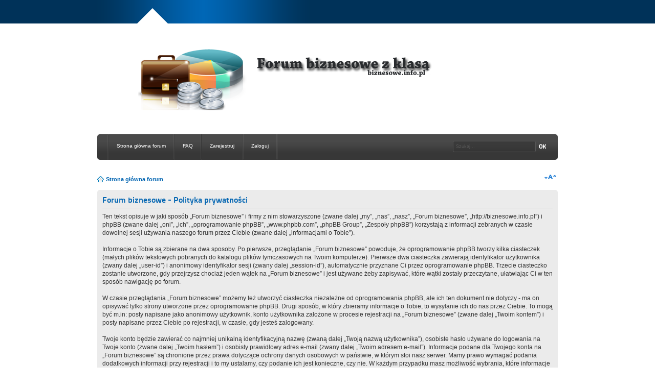

--- FILE ---
content_type: text/html; charset=UTF-8
request_url: https://biznesowe.info.pl/ucp.php?mode=privacy&sid=527f3125cab2cf33aad254af1ecdebbf
body_size: 3673
content:
<!DOCTYPE html PUBLIC "-//W3C//DTD XHTML 1.0 Strict//EN" "http://www.w3.org/TR/xhtml1/DTD/xhtml1-strict.dtd">
<html xmlns="http://www.w3.org/1999/xhtml" dir="ltr" lang="pl" xml:lang="pl">
<head>

<meta http-equiv="content-type" content="text/html; charset=UTF-8" />
<meta http-equiv="content-style-type" content="text/css" />
<meta http-equiv="content-language" content="pl" />
<meta http-equiv="imagetoolbar" content="no" />
<meta name="resource-type" content="document" />
<meta name="distribution" content="global" />
<meta name="keywords" content="biznes forum, forum biznesowe, forum dla biznesu, forum o biznesie, biznes" />
<meta name="description" content="Serdecznie zapraszamy na nasze forum biznesowe, które poświęcone jest osobom prowadzącym działalność gospodarczą, a także tym, którzy o biznesie wciąż chcą wiedzieć więcej" />

<title>Forum biznesowe &bull; Panel użytkownika &bull; Polityka prywatności</title>

<link rel="alternate" type="application/atom+xml" title="Kanał - Forum biznesowe" href="https://biznesowe.info.pl/feed.php" /><link rel="alternate" type="application/atom+xml" title="Kanał - Najnowsze wątki" href="https://biznesowe.info.pl/feed.php?mode=topics" />

<!--
	phpBB style name: madevo
	Based on style:   prosilver (this is the default phpBB3 style)
	Original author:  Tom Beddard ( http://www.subBlue.com/ )
	Modified by:      StylerBB.net ( http://www.stylerbb.net )

	NOTE: This page was generated by phpBB, the free open-source bulletin board package.
	      The phpBB Group is not responsible for the content of this page and forum. For more information
	      about phpBB please visit http://www.phpbb.com
-->

<script type="text/javascript">
// <![CDATA[
	var jump_page = 'Wprowadź numer strony, do której chcesz przejść:';
	var on_page = '';
	var per_page = '';
	var base_url = '';
	var style_cookie = 'phpBBstyle';
	var style_cookie_settings = '; path=/; domain=biznesowe.info.pl';
	var onload_functions = new Array();
	var onunload_functions = new Array();

	

	/**
	* Find a member
	*/
	function find_username(url)
	{
		popup(url, 760, 570, '_usersearch');
		return false;
	}

	/**
	* New function for handling multiple calls to window.onload and window.unload by pentapenguin
	*/
	window.onload = function()
	{
		for (var i = 0; i < onload_functions.length; i++)
		{
			eval(onload_functions[i]);
		}
	}

	window.onunload = function()
	{
		for (var i = 0; i < onunload_functions.length; i++)
		{
			eval(onunload_functions[i]);
		}
	}

// ]]>
</script>
<script type="text/javascript" src="https://biznesowe.info.pl/styles/prosilver/template/styleswitcher.js"></script>
<script type="text/javascript" src="https://biznesowe.info.pl/styles/prosilver/template/forum_fn.js"></script>

<link href="https://biznesowe.info.pl/styles/madevo/theme/print.css" rel="stylesheet" type="text/css" media="print" title="printonly" />
<link href="https://biznesowe.info.pl/style.php?id=4&amp;lang=pl&amp;sid=59e80c71dfbb008102ccd0344525bb73" rel="stylesheet" type="text/css" media="screen, projection" />

<link href="https://biznesowe.info.pl/styles/madevo/theme/normal.css" rel="stylesheet" type="text/css" title="A" />
<link href="https://biznesowe.info.pl/styles/madevo/theme/medium.css" rel="alternate stylesheet" type="text/css" title="A+" />
<link href="https://biznesowe.info.pl/styles/madevo/theme/large.css" rel="alternate stylesheet" type="text/css" title="A++" />



</head>

<body id="phpbb" class="section-ucp ltr">

<div id="mtop">
	<div class="inner">
		
	</div>
</div>
<div id="wrap">
	<h1 id="mlogo"><a href="https://biznesowe.info.pl/"><img src="https://biznesowe.info.pl/logo.gif" alt="Forum biznesowe"></a></h1>
	
	<div id="menu">
		<ul>
			<li><a href="https://biznesowe.info.pl/" accesskey="h">Strona główna forum</a></li>
			<li><a href="https://biznesowe.info.pl/faq.php?sid=59e80c71dfbb008102ccd0344525bb73" title="Najczęściej zadawane pytania">FAQ</a></li>
			<li><a href="https://biznesowe.info.pl/ucp.php?mode=register&amp;sid=59e80c71dfbb008102ccd0344525bb73">Zarejestruj</a></li>
					<li><a href="https://biznesowe.info.pl/ucp.php?mode=login&amp;sid=59e80c71dfbb008102ccd0344525bb73" title="Zaloguj" accesskey="x">Zaloguj</a></li>
				
		</ul>
		<div class="inner">
			
				<form action="./search.php?sid=59e80c71dfbb008102ccd0344525bb73" method="get" id="search">
				<fieldset>
					<input name="keywords" id="keywords" type="text" maxlength="128" title="Szukaj słów kluczowych" class="inputbox search" value="Szukaj…" onclick="if(this.value=='Szukaj…')this.value='';" onblur="if(this.value=='')this.value='Szukaj…';" />
					<input type="image" src="http://biznesowe.info.pl/styles/madevo/theme/images/ok.png" style="margin-top: 8px;" /><br />
					 <input type="hidden" name="sid" value="59e80c71dfbb008102ccd0344525bb73" />

				</fieldset>
				</form>
		
		</div>
	</div>
	<div class="navbar">
		<div class="inner">
			<ul class="linklist navlinks">
				<li class="icon-home"><a href="https://biznesowe.info.pl/" accesskey="h">Strona główna forum</a> </li>
				<li class="rightside"><a href="#" onclick="fontsizeup(); return false;" onkeypress="return fontsizeup(event);" class="fontsize" title="Zmień rozmiar tekstu">Zmień rozmiar tekstu</a></li>
				
			</ul>
		</div>
		</div>
	<div id="page-body">
		

	<div class="panel">
		<div class="inner"><span class="corners-top"><span></span></span>
		<div class="content">
			<h2>Forum biznesowe - Polityka prywatności</h2>
			<p>Ten tekst opisuje w jaki sposób „Forum biznesowe” i firmy z nim stowarzyszone (zwane dalej „my”, „nas”, „nasz”, „Forum biznesowe”, „http://biznesowe.info.pl”) i phpBB (zwane dalej „oni”, „ich”, „oprogramowanie phpBB”, „www.phpbb.com”, „phpBB Group”, „Zespoły phpBB”) korzystają z informacji zebranych w czasie dowolnej sesji używania naszego forum przez Ciebie (zwane dalej „informacjami o Tobie”).<br/>
	<br/>
	Informacje o Tobie są zbierane na dwa sposoby. Po pierwsze, przeglądanie „Forum biznesowe” powoduje, że oprogramowanie phpBB tworzy kilka ciasteczek (małych plików tekstowych pobranych do katalogu plików tymczasowych na Twoim komputerze). Pierwsze dwa ciasteczka zawierają identyfikator użytkownika (zwany dalej „user-id”) i anonimowy identyfikator sesji (zwany dalej „session-id”), automatycznie przyznane Ci przez oprogramowanie phpBB. Trzecie ciasteczko zostanie utworzone, gdy przejrzysz chociaż jeden wątek na „Forum biznesowe” i jest używane żeby zapisywać, które wątki zostały przeczytane, ułatwiając Ci w ten sposób nawigację po forum.<br/>
	<br/>
	W czasie przeglądania „Forum biznesowe” możemy też utworzyć ciasteczka niezależne od oprogramowania phpBB, ale ich ten dokument nie dotyczy - ma on opisywać tylko strony utworzone przez oprogramowanie phpBB. Drugi sposób, w który zbieramy informacje o Tobie, to wysyłanie ich do nas przez Ciebie. To mogą być m.in: posty napisane jako anonimowy użytkownik, konto użytkownika założone w procesie rejestracji na „Forum biznesowe” (zwane dalej „Twoim kontem”) i posty napisane przez Ciebie po rejestracji, w czasie, gdy jesteś zalogowany.<br/>
	<br/>
	Twoje konto będzie zawierać co najmniej unikalną identyfikacyjną nazwę (zwaną dalej „Twoją nazwą użytkownika”), osobiste hasło używane do logowania na Twoje konto (zwane dalej „Twoim hasłem”) i osobisty prawidłowy adres e-mail (zwany dalej „Twoim adresem e-mail”). Informacje podane dla Twojego konta na „Forum biznesowe” są chronione przez prawa dotyczące ochrony danych osobowych w państwie, w którym stoi nasz serwer. Mamy prawo wymagać podania dodatkowych informacji przy rejestracji i to my ustalamy, czy podanie ich jest konieczne, czy nie. W każdym przypadku masz możliwość wybrania, które informacje o Twoim koncie są wyświetlane publicznie. Co więcej, w panelu użytkownika masz możliwość włączenia lub wyłączenia wysyłania do Ciebie automatycznie wygenerowanych przez oprogramowanie phpBB e-maili.<br/>
	<br/>
	Twoje hasło zostało zaszyfrowane jednostronnym szyfrem, więc jest bezpieczne. Mimo to, nie powinieneś używać tego samego hasła na różnych stronach WWW. Twoje hasło umożliwia dostęp do Twojego konta na „Forum biznesowe”, więc pilnuj go i nie podawaj <strong>nikomu</strong>. Jeśli je zapomnisz, użyj funkcji „Zapomniałem hasła”, która zapyta Cię o Twoją nazwę użytkownika i adres e-mail, a potem prześle nowe hasło na Twój adres e-mail.<br/>
	</p>
			<hr class="dashed" />
			<p><a href="https://biznesowe.info.pl/ucp.php?mode=login&amp;sid=59e80c71dfbb008102ccd0344525bb73" class="button2">Powrót do ekranu logowania</a></p>
		</div>
		<span class="corners-bottom"><span></span></span></div>
	</div>

</div>
	<div id="page-footer">
		<div class="navbar">
			<div class="inner">
			<ul class="linklist">
				<li class="icon-home"><a href="https://biznesowe.info.pl/" accesskey="h">Strona główna forum</a></li>
					
				<li class="rightside"><a href="https://biznesowe.info.pl/the-team.html">Ekipa</a> &bull; <a href="https://biznesowe.info.pl/ucp.php?mode=delete_cookies&amp;sid=59e80c71dfbb008102ccd0344525bb73">Usuń ciasteczka</a> &bull; Strefa czasowa: UTC + 1 </li>
			</ul>
			</div>
		</div>
	</div>
</div>
<div id="mfooter">
	<div class="inner">
		
		
		<br />
	</div>
</div>
<div>
	<a id="bottom" name="bottom" accesskey="z"></a>
	<img src="https://biznesowe.info.pl/cron.php?cron_type=tidy_warnings&amp;sid=59e80c71dfbb008102ccd0344525bb73" width="1" height="1" alt="cron" />
</div>
<script type="text/javascript">

  var _gaq = _gaq || [];
  _gaq.push(['_setAccount', 'UA-9663534-14']);
  _gaq.push(['_trackPageview']);

  (function() {
    var ga = document.createElement('script'); ga.type = 'text/javascript'; ga.async = true;
    ga.src = ('https:' == document.location.protocol ? 'https://ssl' : 'http://www') + '.google-analytics.com/ga.js';
    var s = document.getElementsByTagName('script')[0]; s.parentNode.insertBefore(ga, s);
  })();

</script>
<script defer src="https://static.cloudflareinsights.com/beacon.min.js/vcd15cbe7772f49c399c6a5babf22c1241717689176015" integrity="sha512-ZpsOmlRQV6y907TI0dKBHq9Md29nnaEIPlkf84rnaERnq6zvWvPUqr2ft8M1aS28oN72PdrCzSjY4U6VaAw1EQ==" data-cf-beacon='{"version":"2024.11.0","token":"633d4a9f010c4d599c60d33eaefc4b93","r":1,"server_timing":{"name":{"cfCacheStatus":true,"cfEdge":true,"cfExtPri":true,"cfL4":true,"cfOrigin":true,"cfSpeedBrain":true},"location_startswith":null}}' crossorigin="anonymous"></script>
</body>
</html>